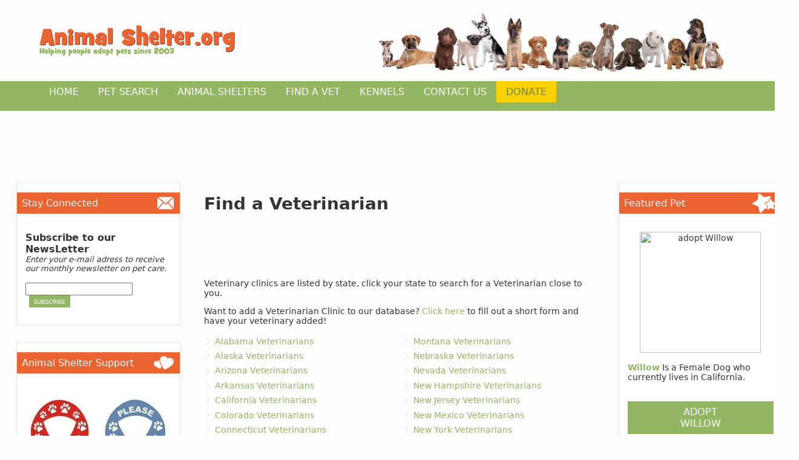

--- FILE ---
content_type: text/html
request_url: https://animalshelter.org/veterinarian/Minnesota/MN/10.html
body_size: 7584
content:



<html>
<head> <script async src = "/ajax.js"></script>

<title>Minnesota Veterinary Clinic Directory - Animal Shelter</title>
<meta name="description" content="Minnesota Veterinary Clinic Directory, when your pet is hurt or sick find a local veterinarian you can trust.">


<meta name="keywords" content="Veterinary, veterinarian, vet, state Veterinary, state directory, Veterinarian directory, animal directory, online Veterinarian directory, ">
<link rel="stylesheet" href="/style/baseStyle.css" type="text/css">
</head>
<body>
<div id="header-container">
				<!-- begin site search box -->
						

	
	<header class="header">
		<span class="logo"><a href="https://www.animalshelter.org"><img src="https://animalshelter.org/new-images/logo-new.png" alt="Animal Shelter" /></a></span>
		<div id="google-search-box">
			<form action="https://www.animalshelter.org/search/index.asp" id="cse-search-box">
			  <div>
			    <input type="hidden" name="cx" value="partner-pub-2425733383137694:yyz61wex9l8" />
			    <input type="hidden" name="cof" value="FORID:10" />
			    <input type="hidden" name="ie" value="ISO-8859-1" />
			    <input type="text" name="q" size="35" />
			    <input type="submit" name="sa" value="Search" />
			  </div>
			</form>
			      
			<script async type="text/javascript" src="https://www.google.com/coop/cse/brand?form=cse-search-box&amp;lang=en"></script>
												
		</div>		
		<div class="clearfix"></div>			
	</header>



<!-- Place this tag in your head or just before your close body tag -->
<script async type="text/javascript" src="https://apis.google.com/js/plusone.js"></script>
 

				<!-- end site search box -->
</div>
<div id="nav-wrap">
				<!-- begin top level navigation -->
				<nav id="top-nav" class="sm sm-blue">
	<ul id="nav-list" class="nav">
		<li class="nav-item"><a id="home" href="/" title="Home">Home</a></li>
		<li class="nav-item"><a id="search" href="/pets/" title="Pet Search">Pet Search</a></li>
		<li class="nav-item"><a id="shelters" href="/shelters/states.asp" title="Animal Shelters">Animal Shelters</a></li>
		<li class="nav-item"><a id="vet" href="/veterinarian/" title="Find A Vet">Find A Vet</a></li>
		<li class="nav-item"><a id="kennels" href="/dog-boarding/" title="Kennels">Kennels</a></li>
		
		<li class="nav-item"><a id="contact" href="/contactUs/" title="Contact Us">Contact Us</a></li>
		<li class="nav-item donate"><a id="donate" href="/donate.asp" title="Donate">Donate</a></li>
		
		<li class="clearfix"></li>
		<li class="clearfix"></li>
	</ul>
</nav>
<div class="clearfix"></div>
<meta name="viewport" content="width=device-width, initial-scale=1">

				<!-- end top level navigation -->
</div>
<center>
<script async src="//pagead2.googlesyndication.com/pagead/js/adsbygoogle.js"></script>
<!-- Entire Site Letterboard -->
<ins class="adsbygoogle"
     style="display:inline-block;width:728px;height:90px"
     data-ad-client="ca-pub-2425733383137694"
     data-ad-slot="1902378889"></ins>
<script>
(adsbygoogle = window.adsbygoogle || []).push({});
</script>
</center>
<div id="content-wrap">
	<div id="sidebar-left" class="sidebar left">
				<!-- begin left column content -->
				<div id="stay-connected-widget" class="widget">
	<h3 id="stay-connected-title" class="widget-title">Stay Connected</h3>
	<div class="widget-inside">
		<form action="/newsletter/process.asp" method="get">
			<input type="hidden" name="requestType" value="signup">
			<strong style="font-size: 16px;">Subscribe to our NewsLetter</strong><br/>
			<em style="font-size: 13px;">Enter your e-mail adress to receive our monthly newsletter on pet care.</em>
			<br/><br/>
			<input type="text" name="emailAddress" value="" size="20" maxlength="255">
			<input type="image" src="https://animalshelter.org/new-images/subscribe-button.png" alt="Subscribe" align="absmiddle" style="margin-left:6px ">											
		</form>
	</div>
</div>

<div id="support-widget" class="widget">
	<h3 id="support-title" class="widget-title">Animal Shelter Support</h3>
	<div class="widget-inside">
		<a href="/rescue-ribbon.asp"><img src="https://animalshelter.org/images/rescueribbon.jpg" border="0" alt="animal shelter support - rescue ribbon"></a>
		<a href="/spay-neuter-ribbon.asp"><img src="https://animalshelter.org/images/spayribbon.jpg" border="0" alt="animal shelter support - spay and neuter ribbon"></a>
		<a href="/donate.asp">Show your support with a magnetic ribbon.</a>
	</div>
</div>

<div id="info-widget" class="widget">
	<h3 id="info-title" class="widget-title">News, Tips & Info...</h3>
	<div class="widget-inside">
		
							<a href="/pet-tips/1263/Are_You_Feeding_Your_Cat_the_Best_Diet.html" style="font-size: 16px;">
								<strong>Are You Feeding Your Cat the Best Diet</strong>
							</a>
							<p class="dotted-separator"> 
							There are numerous aspects you have to consider when taking care of a cat, especially when it comes to nutrition. But you need to see this from a different perspective. Cats are sensitive creatures just like humans, with plenty of necessities when it comes to maintaining a proper health and condition. And feeding is one of the most important aspects that affect their overall well-being. For more information please visit our website at www.animalshelter.org
							</p>
							
							<a href="/pet-tips/1262/Removing_Pet_Urine_Smell.html" style="font-size: 16px;">
								<strong>Removing Pet Urine Smell</strong>
							</a>
							<p class="dotted-separator"> 
							The unexpected may happen and it is very possible that you will find a yellow spot on the floor or on your favorite carpet in the living room. The author of this will be your loving pet. And now what? How do you clean up the mess and how do you teach your pet to do this outside or in his special box? For more information please visit ouor website at www.animalshelter.org
							</p>
							
							<a href="/pet-tips/1261/Adopting_a_Pet_from_a_Shelter.html" style="font-size: 16px;">
								<strong>Adopting a Pet from a Shelter</strong>
							</a>
							<p class="dotted-separator"> 
							Adopting a pet is a noble gesture. You are basically the savior of that soul and you are responsible for his life from that point forward. The post-adoption time is a real treat for anyone that is looking for a furry companion. However, the pre-adoption process can be a real nightmare for those that do not know much about adoptions. For more information please visit our website at www.animalshelter.org
							</p>
							
							<a href="/pet-tips/1260/Protecting_Forest_Animals.html" style="font-size: 16px;">
								<strong>Protecting Forest Animals</strong>
							</a>
							<p class="dotted-separator"> 
							Wildlife living in forests are having a hard time these days, with clear cutting trees for new housing development that is going on. Some species are slowly becoming extinct. That means that our rapid growth might cause the complete disappearance of certain types of animals. Surely we, as responsible individuals, can do something about this. But what is there to be done? For more information please visit our website at www.animalshelter.org
							</p>
							
	</div>
</div>


				<!-- end left column content -->
	</div>
	
 
	
	<div id="main-content" class="content">
	<h1>Find a Veterinarian</h1>
		<div class="ad"><script async src="//pagead2.googlesyndication.com/pagead/js/adsbygoogle.js"></script>
<!-- box asynch -->
<ins class="adsbygoogle"
     style="display:inline-block;width:468px;height:60px"
     data-ad-client="ca-pub-2425733383137694"
     data-ad-slot="6807236933"></ins>
<script>
(adsbygoogle = window.adsbygoogle || []).push({});
</script></div>
		<section>
			
			<!--#google_ad_section_start-->
			<p>Veterinary clinics are listed by state, click your state to search for a Veterinarian close to you.</p>
			<!--#google_ad_section_end-->
			<p>Want to add a Veterinarian Clinic to our database?  <a href="/veterinarian/add.asp">Click here</a> to fill out a short form and have 
			your veterinary added!</p>
		</section>
		<section>
			
			<ul class="states-list">
			
					<li><a href="/veterinarian/Alabama/AL.html#veterinary">Alabama Veterinarians</a></li>
			
					<li><a href="/veterinarian/Alaska/AK.html#veterinary">Alaska Veterinarians</a></li>
			
					<li><a href="/veterinarian/Arizona/AZ.html#veterinary">Arizona Veterinarians</a></li>
			
					<li><a href="/veterinarian/Arkansas/AR.html#veterinary">Arkansas Veterinarians</a></li>
			
					<li><a href="/veterinarian/California/CA.html#veterinary">California Veterinarians</a></li>
			
					<li><a href="/veterinarian/Colorado/CO.html#veterinary">Colorado Veterinarians</a></li>
			
					<li><a href="/veterinarian/Connecticut/CT.html#veterinary">Connecticut Veterinarians</a></li>
			
					<li><a href="/veterinarian/Delaware/DE.html#veterinary">Delaware Veterinarians</a></li>
			
					<li><a href="/veterinarian/District_Of_Columbia/DC.html#veterinary">District Of Columbia Veterinarians</a></li>
			
					<li><a href="/veterinarian/Florida/FL.html#veterinary">Florida Veterinarians</a></li>
			
					<li><a href="/veterinarian/Georgia/GA.html#veterinary">Georgia Veterinarians</a></li>
			
					<li><a href="/veterinarian/Hawaii/HI.html#veterinary">Hawaii Veterinarians</a></li>
			
					<li><a href="/veterinarian/Idaho/ID.html#veterinary">Idaho Veterinarians</a></li>
			
					<li><a href="/veterinarian/Illinois/IL.html#veterinary">Illinois Veterinarians</a></li>
			
					<li><a href="/veterinarian/Indiana/IN.html#veterinary">Indiana Veterinarians</a></li>
			
					<li><a href="/veterinarian/Iowa/IA.html#veterinary">Iowa Veterinarians</a></li>
			
					<li><a href="/veterinarian/Kansas/KS.html#veterinary">Kansas Veterinarians</a></li>
			
					<li><a href="/veterinarian/Kentucky/KY.html#veterinary">Kentucky Veterinarians</a></li>
			
					<li><a href="/veterinarian/Louisiana/LA.html#veterinary">Louisiana Veterinarians</a></li>
			
					<li><a href="/veterinarian/Maine/ME.html#veterinary">Maine Veterinarians</a></li>
			
					<li><a href="/veterinarian/Maryland/MD.html#veterinary">Maryland Veterinarians</a></li>
			
					<li><a href="/veterinarian/Massachusetts/MA.html#veterinary">Massachusetts Veterinarians</a></li>
			
					<li><a href="/veterinarian/Michigan/MI.html#veterinary">Michigan Veterinarians</a></li>
			
					<li><a href="/veterinarian/Minnesota/MN.html#veterinary">Minnesota Veterinarians</a></li>
			
					<li><a href="/veterinarian/Mississippi/MS.html#veterinary">Mississippi Veterinarians</a></li>
			
					<li><a href="/veterinarian/Missouri/MO.html#veterinary">Missouri Veterinarians</a></li>
			
					<li><a href="/veterinarian/Montana/MT.html#veterinary">Montana Veterinarians</a></li>
			
					<li><a href="/veterinarian/Nebraska/NE.html#veterinary">Nebraska Veterinarians</a></li>
			
					<li><a href="/veterinarian/Nevada/NV.html#veterinary">Nevada Veterinarians</a></li>
			
					<li><a href="/veterinarian/New_Hampshire/NH.html#veterinary">New Hampshire Veterinarians</a></li>
			
					<li><a href="/veterinarian/New_Jersey/NJ.html#veterinary">New Jersey Veterinarians</a></li>
			
					<li><a href="/veterinarian/New_Mexico/NM.html#veterinary">New Mexico Veterinarians</a></li>
			
					<li><a href="/veterinarian/New_York/NY.html#veterinary">New York Veterinarians</a></li>
			
					<li><a href="/veterinarian/North_Carolina/NC.html#veterinary">North Carolina Veterinarians</a></li>
			
					<li><a href="/veterinarian/North_Dakota/ND.html#veterinary">North Dakota Veterinarians</a></li>
			
					<li><a href="/veterinarian/Ohio/OH.html#veterinary">Ohio Veterinarians</a></li>
			
					<li><a href="/veterinarian/Oklahoma/OK.html#veterinary">Oklahoma Veterinarians</a></li>
			
					<li><a href="/veterinarian/Oregon/OR.html#veterinary">Oregon Veterinarians</a></li>
			
					<li><a href="/veterinarian/Pennsylvania/PA.html#veterinary">Pennsylvania Veterinarians</a></li>
			
					<li><a href="/veterinarian/Puerto_Rico/PR.html#veterinary">Puerto Rico Veterinarians</a></li>
			
					<li><a href="/veterinarian/Rhode_Island/RI.html#veterinary">Rhode Island Veterinarians</a></li>
			
					<li><a href="/veterinarian/South_Carolina/SC.html#veterinary">South Carolina Veterinarians</a></li>
			
					<li><a href="/veterinarian/South_Dakota/SD.html#veterinary">South Dakota Veterinarians</a></li>
			
					<li><a href="/veterinarian/Tennessee/TN.html#veterinary">Tennessee Veterinarians</a></li>
			
					<li><a href="/veterinarian/Texas/TX.html#veterinary">Texas Veterinarians</a></li>
			
					<li><a href="/veterinarian/Utah/UT.html#veterinary">Utah Veterinarians</a></li>
			
					<li><a href="/veterinarian/Vermont/VT.html#veterinary">Vermont Veterinarians</a></li>
			
					<li><a href="/veterinarian/Virginia/VA.html#veterinary">Virginia Veterinarians</a></li>
			
					<li><a href="/veterinarian/Washington/WA.html#veterinary">Washington Veterinarians</a></li>
			
					<li><a href="/veterinarian/West_Virginia/WV.html#veterinary">West Virginia Veterinarians</a></li>
			
					<li><a href="/veterinarian/Wisconsin/WI.html#veterinary">Wisconsin Veterinarians</a></li>
			
					<li><a href="/veterinarian/Wyoming/WY.html#veterinary">Wyoming Veterinarians</a></li>
			
			</ul>
			
			
			<a name="veterinary"></a>
			<div class="dotted-separator"></div>
			<h2 class="center">Minnesota Veterinarians</h2>
			
					<div class="veterinarian">
					<a href="/veterinarian/Uptown_Veterinarian_rId10397_rS_pC.html"><strong>Uptown Veterinarian</strong></a>
					<div class="vet-meta"><span class="city">Minneapolis</span>, <span class="state">MN&nbsp;55408</span></div>
					</div>
					
					<div class="veterinarian">
					<a href="/veterinarian/Valley_Animal_Hospital_rId10653_rS_pC.html"><strong>Valley Animal Hospital</strong></a>
					<div class="vet-meta"><span class="city">Thief River Falls</span>, <span class="state">MN&nbsp;56701</span></div>
					</div>
					
					<div class="veterinarian">
					<a href="/veterinarian/Valley_Animal_Hospital_rId10654_rS_pC.html"><strong>Valley Animal Hospital</strong></a>
					<div class="vet-meta"><span class="city">Crookston</span>, <span class="state">MN&nbsp;56716</span></div>
					</div>
					
					<div class="veterinarian">
					<a href="/veterinarian/Valley_Creek_Road_Animal_Hosp_rId10291_rS_pC.html"><strong>Valley Creek Road Animal Hosp</strong></a>
					<div class="vet-meta"><span class="city">Saint Paul</span>, <span class="state">MN&nbsp;55125</span></div>
					</div>
					
					<div class="veterinarian">
					<a href="/veterinarian/Valley_Veterinary_Clinic_rId10516_rS_pC.html"><strong>Valley Veterinary Clinic</strong></a>
					<div class="vet-meta"><span class="city">Rushford</span>, <span class="state">MN&nbsp;55971</span></div>
					</div>
					
					<div class="veterinarian">
					<a href="/veterinarian/Valley_View_Pet_Hospital_rId10331_rS_pC.html"><strong>Valley View Pet Hospital</strong></a>
					<div class="vet-meta"><span class="city">Burnsville</span>, <span class="state">MN&nbsp;55337</span></div>
					</div>
					
					<div class="veterinarian">
					<a href="/veterinarian/Vca_All_About_Pets_Animal_rId10420_rS_pC.html"><strong>Vca All About Pets Animal</strong></a>
					<div class="vet-meta"><span class="city">Minneapolis</span>, <span class="state">MN&nbsp;55422</span></div>
					</div>
					
					<div class="veterinarian">
					<a href="/veterinarian/Vca_Animal_Hospital_rId10422_rS_pC.html"><strong>Vca Animal Hospital</strong></a>
					<div class="vet-meta"><span class="city">Minneapolis</span>, <span class="state">MN&nbsp;55423</span></div>
					</div>
					
					<div class="veterinarian">
					<a href="/veterinarian/Vca_Cedar_Animal_Hospital_rId10395_rS_pC.html"><strong>Vca Cedar Animal Hospital</strong></a>
					<div class="vet-meta"><span class="city">Minneapolis</span>, <span class="state">MN&nbsp;55407</span></div>
					</div>
					
					<div class="veterinarian">
					<a href="/veterinarian/Vca_Companion_Animal_Hospital_rId10279_rS_pC.html"><strong>Vca Companion Animal Hospital</strong></a>
					<div class="vet-meta"><span class="city">Saint Paul</span>, <span class="state">MN&nbsp;55123</span></div>
					</div>
					
					<div class="veterinarian">
					<a href="/veterinarian/Vca_Companion_Animal_Hospital_rId10635_rS_pC.html"><strong>Vca Companion Animal Hospital</strong></a>
					<div class="vet-meta"><span class="city">Fergus Falls</span>, <span class="state">MN&nbsp;56537</span></div>
					</div>
					
					<div class="veterinarian">
					<a href="/veterinarian/Vca_Feist_Animal_Hospital_rId10238_rS_pC.html"><strong>Vca Feist Animal Hospital</strong></a>
					<div class="vet-meta"><span class="city">Saint Paul</span>, <span class="state">MN&nbsp;55104</span></div>
					</div>
					
					<div class="veterinarian">
					<a href="/veterinarian/Vca_Village_Animal_Hospital_rId10347_rS_pC.html"><strong>Vca Village Animal Hospital</strong></a>
					<div class="vet-meta"><span class="city">Minnetonka</span>, <span class="state">MN&nbsp;55345</span></div>
					</div>
					
					<div class="veterinarian">
					<a href="/veterinarian/Vet_Provisions_rId10207_rS_pC.html"><strong>Vet Provisions</strong></a>
					<div class="vet-meta"><span class="city">Northfield</span>, <span class="state">MN&nbsp;55057</span></div>
					</div>
					
					<div class="veterinarian">
					<a href="/veterinarian/Veterinary_Associates_rId10502_rS_pC.html"><strong>Veterinary Associates</strong></a>
					<div class="vet-meta"><span class="city">Caledonia</span>, <span class="state">MN&nbsp;55921</span></div>
					</div>
					
					<div class="veterinarian">
					<a href="/veterinarian/Veterinary_Center_On_Main_rId10363_rS_pC.html"><strong>Veterinary Center On Main</strong></a>
					<div class="vet-meta"><span class="city">Osseo</span>, <span class="state">MN&nbsp;55369</span></div>
					</div>
					
					<div class="veterinarian">
					<a href="/veterinarian/Veterinary_Clinic_rId10572_rS_pC.html"><strong>Veterinary Clinic</strong></a>
					<div class="vet-meta"><span class="city">Montevideo</span>, <span class="state">MN&nbsp;56265</span></div>
					</div>
					
					<div class="veterinarian">
					<a href="/veterinarian/Veterinary_Clinic_Of_Olivia_rId10574_rS_pC.html"><strong>Veterinary Clinic Of Olivia</strong></a>
					<div class="vet-meta"><span class="city">Olivia</span>, <span class="state">MN&nbsp;56277</span></div>
					</div>
					
					<div class="veterinarian">
					<a href="/veterinarian/Veterinary_Dermatology_rId10440_rS_pC.html"><strong>Veterinary Dermatology</strong></a>
					<div class="vet-meta"><span class="city">Minneapolis</span>, <span class="state">MN&nbsp;55433</span></div>
					</div>
					
					<div class="veterinarian">
					<a href="/veterinarian/Veterinary_Diagnostic_Labs_rId10244_rS_pC.html"><strong>Veterinary Diagnostic Labs</strong></a>
					<div class="vet-meta"><span class="city">Saint Paul</span>, <span class="state">MN&nbsp;55108</span></div>
					</div>
					
					<div class="veterinarian">
					<a href="/veterinarian/Veterinary_Hospitals_Assn_rId10220_rS_pC.html"><strong>Veterinary Hospitals Assn</strong></a>
					<div class="vet-meta"><span class="city">South Saint Paul</span>, <span class="state">MN&nbsp;55075</span></div>
					</div>
					
					<div class="veterinarian">
					<a href="/veterinarian/Veterinary_Medical_Ctr_rId10246_rS_pC.html"><strong>Veterinary Medical Ctr</strong></a>
					<div class="vet-meta"><span class="city">Saint Paul</span>, <span class="state">MN&nbsp;55108</span></div>
					</div>
					
					<div class="veterinarian">
					<a href="/veterinarian/Veterinary_Medical_Hospital_rId10500_rS_pC.html"><strong>Veterinary Medical Hospital</strong></a>
					<div class="vet-meta"><span class="city">Austin</span>, <span class="state">MN&nbsp;55912</span></div>
					</div>
					
					<div class="veterinarian">
					<a href="/veterinarian/Veterinary_Ophthalmology_Spec_rId10406_rS_pC.html"><strong>Veterinary Ophthalmology Spec</strong></a>
					<div class="vet-meta"><span class="city">Minneapolis</span>, <span class="state">MN&nbsp;55416</span></div>
					</div>
					
					<div class="veterinarian">
					<a href="/veterinarian/Veterinary_Pharmacy_Corp_rId10208_rS_pC.html"><strong>Veterinary Pharmacy Corp</strong></a>
					<div class="vet-meta"><span class="city">Northfield</span>, <span class="state">MN&nbsp;55057</span></div>
					</div>
					
					<div class="veterinarian">
					<a href="/veterinarian/Wabasha_Veterinary_Svc_rId10523_rS_pC.html"><strong>Wabasha Veterinary Svc</strong></a>
					<div class="vet-meta"><span class="city">Wabasha</span>, <span class="state">MN&nbsp;55981</span></div>
					</div>
					
					<div class="veterinarian">
					<a href="/veterinarian/Waconia_Veterinary_Clinic_rId10381_rS_pC.html"><strong>Waconia Veterinary Clinic</strong></a>
					<div class="vet-meta"><span class="city">Waconia</span>, <span class="state">MN&nbsp;55387</span></div>
					</div>
					
					<div class="veterinarian">
					<a href="/veterinarian/Waite_Park_Pet_Hospital_rId10617_rS_pC.html"><strong>Waite Park Pet Hospital</strong></a>
					<div class="vet-meta"><span class="city">Waite Park</span>, <span class="state">MN&nbsp;56387</span></div>
					</div>
					
					<div class="veterinarian">
					<a href="/veterinarian/Waseca-Clarks_Grove_Veterinary_rId10549_rS_pC.html"><strong>Waseca-Clarks Grove Veterinary</strong></a>
					<div class="vet-meta"><span class="city">Waseca</span>, <span class="state">MN&nbsp;56093</span></div>
					</div>
					
					<div class="veterinarian">
					<a href="/veterinarian/Watertown_Veterinary_Clinic_rId10384_rS_pC.html"><strong>Watertown Veterinary Clinic</strong></a>
					<div class="vet-meta"><span class="city">Watertown</span>, <span class="state">MN&nbsp;55388</span></div>
					</div>
					
					<div class="veterinarian">
					<a href="/veterinarian/Watkins_Veterinary_Clinic_rId10385_rS_pC.html"><strong>Watkins Veterinary Clinic</strong></a>
					<div class="vet-meta"><span class="city">Watkins</span>, <span class="state">MN&nbsp;55389</span></div>
					</div>
					
					<div class="veterinarian">
					<a href="/veterinarian/Wayzata_Pet_Hospital_rId10386_rS_pC.html"><strong>Wayzata Pet Hospital</strong></a>
					<div class="vet-meta"><span class="city">Wayzata</span>, <span class="state">MN&nbsp;55391</span></div>
					</div>
					
					<div class="veterinarian">
					<a href="/veterinarian/Weckwerth_Animal_Hospital_rId10642_rS_pC.html"><strong>Weckwerth Animal Hospital</strong></a>
					<div class="vet-meta"><span class="city">Pelican Rapids</span>, <span class="state">MN&nbsp;56572</span></div>
					</div>
					
					<div class="veterinarian">
					<a href="/veterinarian/West_Metro_Equine_Practice_rId10361_rS_pC.html"><strong>West Metro Equine Practice</strong></a>
					<div class="vet-meta"><span class="city">Maple Plain</span>, <span class="state">MN&nbsp;55359</span></div>
					</div>
					
					<div class="veterinarian">
					<a href="/veterinarian/Western_Skies_Veterinary_Svc_rId10336_rS_pC.html"><strong>Western Skies Veterinary Svc</strong></a>
					<div class="vet-meta"><span class="city">Hamel</span>, <span class="state">MN&nbsp;55340</span></div>
					</div>
					
					<div class="veterinarian">
					<a href="/veterinarian/Western_Veterinary_Clinic_rId10562_rS_pC.html"><strong>Western Veterinary Clinic</strong></a>
					<div class="vet-meta"><span class="city">Tyler</span>, <span class="state">MN&nbsp;56178</span></div>
					</div>
					
					<div class="veterinarian">
					<a href="/veterinarian/Westgate_Pet_Clinic_rId10400_rS_pC.html"><strong>Westgate Pet Clinic</strong></a>
					<div class="vet-meta"><span class="city">Minneapolis</span>, <span class="state">MN&nbsp;55410</span></div>
					</div>
					
					<div class="veterinarian">
					<a href="/veterinarian/Westonka_Animal_Hospital_rId10362_rS_pC.html"><strong>Westonka Animal Hospital</strong></a>
					<div class="vet-meta"><span class="city">Mound</span>, <span class="state">MN&nbsp;55364</span></div>
					</div>
					
					<div class="veterinarian">
					<a href="/veterinarian/Westside_Pet_Clinic_rId10480_rS_pC.html"><strong>Westside Pet Clinic</strong></a>
					<div class="vet-meta"><span class="city">Duluth</span>, <span class="state">MN&nbsp;55806</span></div>
					</div>
					
					<div class="veterinarian">
					<a href="/veterinarian/White_Bear_Animal_Hospital_rId10251_rS_pC.html"><strong>White Bear Animal Hospital</strong></a>
					<div class="vet-meta"><span class="city">Saint Paul</span>, <span class="state">MN&nbsp;55110</span></div>
					</div>
					
					<div class="veterinarian">
					<a href="/veterinarian/Wild_River_Veterinary_Clinic_rId10215_rS_pC.html"><strong>Wild River Veterinary Clinic</strong></a>
					<div class="vet-meta"><span class="city">Pine City</span>, <span class="state">MN&nbsp;55063</span></div>
					</div>
					
					<div class="veterinarian">
					<a href="/veterinarian/Wildwood_Veterinary_Hospital_rId10265_rS_pC.html"><strong>Wildwood Veterinary Hospital</strong></a>
					<div class="vet-meta"><span class="city">Saint Paul</span>, <span class="state">MN&nbsp;55115</span></div>
					</div>
					
					<div class="veterinarian">
					<a href="/veterinarian/Winona_Veterinary_Hospital_rId10525_rS_pC.html"><strong>Winona Veterinary Hospital</strong></a>
					<div class="vet-meta"><span class="city">Winona</span>, <span class="state">MN&nbsp;55987</span></div>
					</div>
					
					<div class="veterinarian">
					<a href="/veterinarian/Wolff_Animal_Hospital_rId10434_rS_pC.html"><strong>Wolff Animal Hospital</strong></a>
					<div class="vet-meta"><span class="city">Minneapolis</span>, <span class="state">MN&nbsp;55431</span></div>
					</div>
					
					<div class="veterinarian">
					<a href="/veterinarian/Woodbury_Animal_Hospital_rId10286_rS_pC.html"><strong>Woodbury Animal Hospital</strong></a>
					<div class="vet-meta"><span class="city">Saint Paul</span>, <span class="state">MN&nbsp;55125</span></div>
					</div>
					
					<div class="veterinarian">
					<a href="/veterinarian/Woodlake_Veterinary_Hospital_rId10423_rS_pC.html"><strong>Woodlake Veterinary Hospital</strong></a>
					<div class="vet-meta"><span class="city">Minneapolis</span>, <span class="state">MN&nbsp;55423</span></div>
					</div>
					
					<div class="veterinarian">
					<a href="/veterinarian/Zimmerman_Veterinary_Clinic_rId10390_rS_pC.html"><strong>Zimmerman Veterinary Clinic</strong></a>
					<div class="vet-meta"><span class="city">Zimmerman</span>, <span class="state">MN&nbsp;55398</span></div>
					</div>
					
					<div class="veterinarian">
					<a href="/veterinarian/Zumbrota_Veterinary_Clinic_Pa_rId10528_rS_pC.html"><strong>Zumbrota Veterinary Clinic Pa</strong></a>
					<div class="vet-meta"><span class="city">Zumbrota</span>, <span class="state">MN&nbsp;55992</span></div>
					</div>
					
							
<div class="paging"> 
<a href='/veterinarian/Minnesota/MN/1.html#veterinarian' class='num.A'>&nbsp;&lt;&lt;&nbsp;</a> | <a href='/veterinarian/Minnesota/MN/9.html#veterinarian' class='num.A'>&nbsp;&lt;&nbsp;</a> | <span class='num'><a href='/veterinarian/Minnesota/MN/7.html#veterinarian'>7</a> <a href='/veterinarian/Minnesota/MN/8.html#veterinarian'>8</a> <a href='/veterinarian/Minnesota/MN/9.html#veterinarian'>9</a> <a href="javascript: void(0);" class="active"><b>10</b></a> </span>| <a href='javascript:void(0);' class='disable'>&nbsp;&gt;&nbsp;</a> | <a href="javascript:void(0)" class='disable'>&nbsp;&gt;&gt;&nbsp;</a> 
</div>

		</section>
	</div>
	<div id="sidebar-right" class="sidebar right">
				<!-- begin right column content -->
				

<div id="featured-pet-widget" class="widget">
  <h3 id="featured-pet-title" class="widget-title">Featured Pet</h3>
  <div class="widget-inside">

  <div>
      <div>
		<center><img src="https://s3.amazonaws.com/filestore.rescuegroups.org/2103/pictures/animals/9567/9567771/52798181_500x666.jpg" border="0" width="200" alt="adopt Willow"></center><br>
        <a href="/pets/details.asp?petGuid={B063B7BF-8D0A-470B-9F75-56A72FFE5C9B}">
          <b>Willow</b>
        </a>
      Is a Female&nbsp;Dog who currently lives in California.
      </div>
  </div>
  <br/>
  <div class="center">
    <p class="button addopt-button"><a href="/pets/details.asp?petGuid={B063B7BF-8D0A-470B-9F75-56A72FFE5C9B}" style="color: #fff;">Adopt<br>Willow</a></p>
  </div>
  
  </div>
</div>

<div id="fun-facts-widget" class="widget">

<h3 class="widget-title">Animal Shelter Facts</h3>
<div class="widget-inside">
Did you know that There are 45 Hemingway cats living at the author’s former home in Key West, Fla
</div>
</div><div id="pet-education-widget" class="widget">
	<h3 id="pet-education-title" class="widget-title">Pet Education</h3>
	<div class="widget-inside">
	<ul id="pet-education-nav" class="vertical-nav">						
		<li><a href="/pet-tips/index.asp">Pet Tips - Daily Archives</a></li>
		<li><a href="/veterinarian/index.asp">Veterinary Clinics</a></li>
		<li><a href="/petmeds/">Pet Meds</a></li>
		<li><a href="/dog-boarding/">Dog Boarding</a></li>
		<li><a href="/education/spaying-neutering/index.asp">Spaying and Neutering</a></li>
		<li><a href="/dogparks/index.asp">Dog Parks</a></li>
		<li><a href="/education/general_info/index.asp">General Information on Pets</a></li>
		<li><a href="/education/behavior-training/index.asp">Pet Behavior and Training</a></li>
		<li><a href="/education/petcare/index.asp">Pet Care</a></li>
		<li><a href="/education/pet-fun/index.asp">Pet Fun</a></li>
		<li><a href="/education/diseases/index.asp">Pet Illness</a></li>
		
	</ul>
	</div>
</div>

<div class="center widget">
<script async src="//pagead2.googlesyndication.com/pagead/js/adsbygoogle.js"></script>
<!-- tower -->
<ins class="adsbygoogle"
     style="display:inline-block;width:160px;height:600px"
     data-ad-client="ca-pub-2425733383137694"
     data-ad-slot="2882303180"></ins>
<script>
(adsbygoogle = window.adsbygoogle || []).push({});
</script>
</div>
							
<div id="mobile-widget" class="widget">
	<h3 id="mobile-title" class="widget-title">Mobile</h3>
	<div class="widget-inside">
		<div class="center">
			<a href="https://play.google.com/store/apps/details?id=org.animalshelter.mobile"><img src="https://animalshelter.org/new-images/en_app_rgb_wo_60.png" alt="Download Android App"></a>
		</div>
	</div>
</div>

 <div id="ms-sidebar-left" style="display: none;" class="sidebar">
        <!-- begin left column content -->
        <div id="stay-connected-widget" class="widget">
	<h3 id="stay-connected-title" class="widget-title">Stay Connected</h3>
	<div class="widget-inside">
		<form action="/newsletter/process.asp" method="get">
			<input type="hidden" name="requestType" value="signup">
			<strong style="font-size: 16px;">Subscribe to our NewsLetter</strong><br/>
			<em style="font-size: 13px;">Enter your e-mail adress to receive our monthly newsletter on pet care.</em>
			<br/><br/>
			<input type="text" name="emailAddress" value="" size="20" maxlength="255">
			<input type="image" src="https://animalshelter.org/new-images/subscribe-button.png" alt="Subscribe" align="absmiddle" style="margin-left:6px ">											
		</form>
	</div>
</div>

<div id="support-widget" class="widget">
	<h3 id="support-title" class="widget-title">Animal Shelter Support</h3>
	<div class="widget-inside">
		<a href="/rescue-ribbon.asp"><img src="https://animalshelter.org/images/rescueribbon.jpg" border="0" alt="animal shelter support - rescue ribbon"></a>
		<a href="/spay-neuter-ribbon.asp"><img src="https://animalshelter.org/images/spayribbon.jpg" border="0" alt="animal shelter support - spay and neuter ribbon"></a>
		<a href="/donate.asp">Show your support with a magnetic ribbon.</a>
	</div>
</div>

<div id="info-widget" class="widget">
	<h3 id="info-title" class="widget-title">News, Tips & Info...</h3>
	<div class="widget-inside">
		
							<a href="/pet-tips/1263/Are_You_Feeding_Your_Cat_the_Best_Diet.html" style="font-size: 16px;">
								<strong>Are You Feeding Your Cat the Best Diet</strong>
							</a>
							<p class="dotted-separator"> 
							There are numerous aspects you have to consider when taking care of a cat, especially when it comes to nutrition. But you need to see this from a different perspective. Cats are sensitive creatures just like humans, with plenty of necessities when it comes to maintaining a proper health and condition. And feeding is one of the most important aspects that affect their overall well-being. For more information please visit our website at www.animalshelter.org
							</p>
							
							<a href="/pet-tips/1262/Removing_Pet_Urine_Smell.html" style="font-size: 16px;">
								<strong>Removing Pet Urine Smell</strong>
							</a>
							<p class="dotted-separator"> 
							The unexpected may happen and it is very possible that you will find a yellow spot on the floor or on your favorite carpet in the living room. The author of this will be your loving pet. And now what? How do you clean up the mess and how do you teach your pet to do this outside or in his special box? For more information please visit ouor website at www.animalshelter.org
							</p>
							
							<a href="/pet-tips/1261/Adopting_a_Pet_from_a_Shelter.html" style="font-size: 16px;">
								<strong>Adopting a Pet from a Shelter</strong>
							</a>
							<p class="dotted-separator"> 
							Adopting a pet is a noble gesture. You are basically the savior of that soul and you are responsible for his life from that point forward. The post-adoption time is a real treat for anyone that is looking for a furry companion. However, the pre-adoption process can be a real nightmare for those that do not know much about adoptions. For more information please visit our website at www.animalshelter.org
							</p>
							
							<a href="/pet-tips/1260/Protecting_Forest_Animals.html" style="font-size: 16px;">
								<strong>Protecting Forest Animals</strong>
							</a>
							<p class="dotted-separator"> 
							Wildlife living in forests are having a hard time these days, with clear cutting trees for new housing development that is going on. Some species are slowly becoming extinct. That means that our rapid growth might cause the complete disappearance of certain types of animals. Surely we, as responsible individuals, can do something about this. But what is there to be done? For more information please visit our website at www.animalshelter.org
							</p>
							
	</div>
</div>


        <!-- end left column content -->
</div>
				<!-- end right column content -->
	</div>
</div>			
<div class="clearfix"></div>
<div id="footer-container">
				<!-- begin footer -->
				


<script>
  (function(i,s,o,g,r,a,m){i['GoogleAnalyticsObject']=r;i[r]=i[r]||function(){
  (i[r].q=i[r].q||[]).push(arguments)},i[r].l=1*new Date();a=s.createElement(o),
  m=s.getElementsByTagName(o)[0];a.async=1;a.src=g;m.parentNode.insertBefore(a,m)
  })(window,document,'script','https://www.google-analytics.com/analytics.js','ga');

  ga('create', 'UA-270524-1', 'auto');
  ga('send', 'pageview');

</script>


<div id="footer-counters-wrapper">
	<div id="footer-counters">
		<span class="counter-widget currently-counting"><p class="counter">Currently</p><p class="counter-label">Counting</p></span>
		<span class="counter-widget"><p class="counter">76451</p><p class="counter-label">Pets</p></span>
		<span class="counter-widget"><p class="counter">8519</p><p class="counter-label">Shelters</p></span>
		<span class="counter-widget"><p class="counter">21067</p><p class="counter-label">Vets</p></span>
		<span class="counter-widget"><p class="counter">1648</p><p class="counter-label">Dog Parks</p></span>
		<span class="counter-widget"><p class="counter">24661</p><p class="counter-label">Kennels</p></span>
		<div class="clearfix"></div>
	</div>
	<div class="clearfix"></div>
</div>
<div id="footer-widgets-wrapper">
<div class="footer-widgets" id="fotter-widgets-up">
	<!--
	<div id="counts-widget" class="footer-widget left">
		<h3 class="footer-widget-title" id="counts-title" style="color: white;">Currently Counting</h3>
		<div class="widget-inside">
			<table>
				<tbody>
					<tr align="left"><th>Pets:</th><td>76451</td></tr>
					<tr align="left"><th>Shelters:</th><td>8519</td></tr>
					<tr align="left"><th>Vets:</th><td>21067</td></tr>
					<tr align="left"><th>Dog Parks:</th><td>1648</td></tr>
					<tr align="left"><th>Kennels:</th><td>24661</td></tr>
				</tbody>
			</table>
		</div>
	</div>
	-->
	
	<div class="footer-widget col-five left" id="footer-menu-7">
		<h3 class="footer-widget-title"><a href="">Pets</a></h3>
		<div class="widget-inside">
			<ul class="footer-menu-nav">
				
					<li class="footer-menu-item"><a href="http://www.animalshelter.org/search/states.asp">By State</a></li>
				
					<li class="footer-menu-item"><a href="http://www.animalshelter.org/pets/results.asp?postalCode=">By Zip Code</a></li>
				
					<li class="footer-menu-item"><a href="http://www.animalshelter.org/pets/results.asp?typeId=&txtBreed=&sizeId=&genderId=&status=Lost&postalCode=&findItNow.x=72&findItNow.y=50">Lost Pets</a></li>
				
				</ul>
		</div>
	</div>
	
	<div class="footer-widget col-five left" id="footer-menu-9">
		<h3 class="footer-widget-title"><a href="http://www.animalshelter.org/veterinarian/index.asp">Veterinary Clinics</a></h3>
		<div class="widget-inside">
			<ul class="footer-menu-nav">
				
					<li class="footer-menu-item"><a href="http://www.animalshelter.org/veterinarian/states.asp">By State</a></li>
				
					<li class="footer-menu-item"><a href="http://www.animalshelter.org/veterinarian/index.asp?postalCode1=">By Zip Code</a></li>
				
					<li class="footer-menu-item"><a href="http://www.animalshelter.org/veterinarian/add.asp">Add Your Vet</a></li>
				
				</ul>
		</div>
	</div>
	
	<div class="footer-widget col-five left" id="footer-menu-10">
		<h3 class="footer-widget-title"><a href="http://www.animalshelter.org/dog-boarding/">Dog Boarding</a></h3>
		<div class="widget-inside">
			<ul class="footer-menu-nav">
				
					<li class="footer-menu-item"><a href="http://www.animalshelter.org/dog-boarding/states.asp">By State</a></li>
				
					<li class="footer-menu-item"><a href="http://www.animalshelter.org/dog-boarding/index.asp?postalCode1=">By Zip Code</a></li>
				
					<li class="footer-menu-item"><a href="http://www.animalshelter.org/dog-boarding/add.asp">Add Your Kennel</a></li>
				
				</ul>
		</div>
	</div>
	
	<div class="footer-widget col-five left" id="footer-menu-12">
		<h3 class="footer-widget-title"><a href="http://www.animalshelter.org/dogparks/index.asp">Dog Parks</a></h3>
		<div class="widget-inside">
			<ul class="footer-menu-nav">
				
					<li class="footer-menu-item"><a href="http://www.animalshelter.org/dogparks/states.asp">By State</a></li>
				
					<li class="footer-menu-item"><a href="http://www.animalshelter.org/dogparks/index.asp?postalCode1=">By Zip Code</a></li>
				
					<li class="footer-menu-item"><a href="http://www.animalshelter.org/dogparks/add.asp">Add Your Dog Park</a></li>
				
				</ul>
		</div>
	</div>
	
	<div class="footer-widget col-five left" id="footer-menu-13">
		<h3 class="footer-widget-title"><a href="">Contact</a></h3>
		<div class="widget-inside">
			<ul class="footer-menu-nav">
				
					<li class="footer-menu-item"><a href="http://www.animalshelter.org/contactUs/">By EMail</a></li>
				
					<li class="footer-menu-item"><a href="https://www.facebook.com/pages/Animal-Shelterorg/163010893859?ref=search&sid=100000577040104.2685804376..1">FaceBook</a></li>
				
					<li class="footer-menu-item"><a href="https://www.twitter.com/animalshelter">Twitter</a></li>
				
					<li class="footer-menu-item"><a href="https://www.youtube.com/animalshelters">YouTube</a></li>
				
					<li class="footer-menu-item"><a href="https://plus.google.com/+AnimalshelterOrg/posts">Google +</a></li>
				
				</ul>
		</div>
	</div>
	
	<div class="footer-widget col-five left" id="footer-menu-16">
		<h3 class="footer-widget-title"><a href="http://www.animalshelter.org/shelters/">Animal Shelters</a></h3>
		<div class="widget-inside">
			<ul class="footer-menu-nav">
				
				</ul>
		</div>
	</div>
	
	<div class="clearfix"></div>
</div>

<div class="dotted-separator" style="margin-bottom: 1em;"></div>

<div class="footer-widgets" id="footer-widgets-down">
	<div id="search-widget" class="footer-widget left col-two">
		<div class="widget-inside">
			<form action="https://www.animalshelter.org/search/index.asp" id="cse-search-box">
  				<input type="hidden" name="cx" value="partner-pub-2425733383137694:yyz61wex9l8" />
    			<input type="hidden" name="cof" value="FORID:10" />
    			<input type="hidden" name="ie" value="ISO-8859-1" />
    			<input type="text" id="footer-search" placeholder="Search our Site..." name="q" size="30" />
    			<input type="submit" id="footer-submit" name="sa" value="Search" />
			</form>
			<script type="text/javascript" src="https://www.google.com/coop/cse/brand?form=cse-search-box&amp;lang=en"></script>
		</div>
	</div>
    <div id="connect-widget" class="footer-widget left col-two">
		<div class="widget-inside">
			<ul id="social-connect-nav">
				
				<li class="clearfix"></li>
			</ul>
			<div class="clearfix"></div>
		</div>
	</div>
	<div class="clearfix"></div>
</div>
</div>
<div id="footer-border">
		
</div>
<div id="footer-bottom-wrapper">
<footer id="footer">
	<span id="copyright" class="left">
		&copy; 2003-2022 <a href="https://animalshelter.org">AnimalShelter.org</a> - All rights reserved.
	</span>
	<span id="footer-menu" class="right">
		<a href="/termsOfUse.asp">Terms Of Use</a>
	</span>
	<div class="clearfix"></div>
</footer>
</div>
<script language="javascript" src="/mgr/javascript/inputStyle.js"></script>

				<!-- end footer -->
</div>
<script defer src="https://static.cloudflareinsights.com/beacon.min.js/vcd15cbe7772f49c399c6a5babf22c1241717689176015" integrity="sha512-ZpsOmlRQV6y907TI0dKBHq9Md29nnaEIPlkf84rnaERnq6zvWvPUqr2ft8M1aS28oN72PdrCzSjY4U6VaAw1EQ==" data-cf-beacon='{"version":"2024.11.0","token":"6d3fd2e2ea3249758e34e9fe09c088f5","r":1,"server_timing":{"name":{"cfCacheStatus":true,"cfEdge":true,"cfExtPri":true,"cfL4":true,"cfOrigin":true,"cfSpeedBrain":true},"location_startswith":null}}' crossorigin="anonymous"></script>
</body>
</html>


--- FILE ---
content_type: text/html; charset=utf-8
request_url: https://www.google.com/recaptcha/api2/aframe
body_size: 99
content:
<!DOCTYPE HTML><html><head><meta http-equiv="content-type" content="text/html; charset=UTF-8"></head><body><script nonce="pBO35CA9mIco2pteMI35FQ">/** Anti-fraud and anti-abuse applications only. See google.com/recaptcha */ try{var clients={'sodar':'https://pagead2.googlesyndication.com/pagead/sodar?'};window.addEventListener("message",function(a){try{if(a.source===window.parent){var b=JSON.parse(a.data);var c=clients[b['id']];if(c){var d=document.createElement('img');d.src=c+b['params']+'&rc='+(localStorage.getItem("rc::a")?sessionStorage.getItem("rc::b"):"");window.document.body.appendChild(d);sessionStorage.setItem("rc::e",parseInt(sessionStorage.getItem("rc::e")||0)+1);localStorage.setItem("rc::h",'1768862410083');}}}catch(b){}});window.parent.postMessage("_grecaptcha_ready", "*");}catch(b){}</script></body></html>

--- FILE ---
content_type: application/x-javascript
request_url: https://animalshelter.org/ajax.js
body_size: 371
content:
var xmlHttp;

function showHint(str,typeId){

	if (str.length==0)  {   
		document.getElementById("search_suggest").innerhtml="";  
		return;  
	}

	xmlHttp=GetXmlHttpObject()
	if (xmlHttp==null)  {  
		alert ("Your browser does not support AJAX!");  
		return;  
	} 

	var url="/includes/gethint.asp";
	url=url+"?t=" + typeId + "&q="+str;
	url=url+"&sid="+Math.random();
	xmlHttp.onreadystatechange=stateChanged;
	xmlHttp.open("GET",url,true);
	xmlHttp.send(null);
}  

function stateChanged() {

 	if (xmlHttp.readyState==4){

		var ss = document.getElementById('search_suggest');		
		ss.innerHTML = '';		
		var str = xmlHttp.responseText.split("^");
		var str2 = xmlHttp.responseText;	

			
			var looplength = 10;

			
			for(i=0; i < looplength; i++) {		

			if (str[i] != undefined) {
			var suggest = '<div style="font-size:12;background-color:#FFFFFF; padding: .1em .5em; cursor: pointer;" onmouseover="javascript:suggestOver(this);" ';			
			suggest += 'onmouseout="javascript:suggestOut(this);" ';			
			suggest += 'onclick="javascript:setSearch(this.innerHTML);" ';			
			suggest += 'class="suggest_link">' + str[i] + '</div>';			
			ss.innerHTML += suggest;
}

			}


	}

}

 function GetXmlHttpObject(){

	var xmlHttp=null;

	try  {  

		xmlHttp=new XMLHttpRequest();  
	}
	catch (e)  {  
  
		try    {    
			xmlHttp=new ActiveXObject("Msxml2.XMLHTTP");   
 			}  
		catch (e)    {    
			xmlHttp=new ActiveXObject("Microsoft.XMLHTTP");    
		}  
	}
	return xmlHttp;

} 

function suggestOver(div_value) {	
	div_value.className = 'suggest_link_over';
}

function suggestOut(div_value) {	
	div_value.className = 'suggest_link';
}

function setSearch(value) {
	document.getElementById('txtBreed').value = value;	
	document.getElementById('search_suggest').innerHTML = '';
}